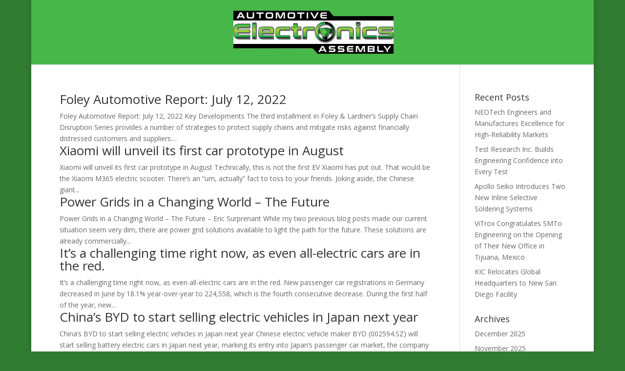

--- FILE ---
content_type: text/html; charset=UTF-8
request_url: http://automotiveelectronicsassembly.com/2022/07/
body_size: 8182
content:
<!DOCTYPE html>
<html lang="en">
<head>
	<meta charset="UTF-8" />
<meta http-equiv="X-UA-Compatible" content="IE=edge">
	<link rel="pingback" href="http://automotiveelectronicsassembly.com/xmlrpc.php" />

	<script type="text/javascript">
		document.documentElement.className = 'js';
	</script>

	<script>var et_site_url='http://automotiveelectronicsassembly.com';var et_post_id='global';function et_core_page_resource_fallback(a,b){"undefined"===typeof b&&(b=a.sheet.cssRules&&0===a.sheet.cssRules.length);b&&(a.onerror=null,a.onload=null,a.href?a.href=et_site_url+"/?et_core_page_resource="+a.id+et_post_id:a.src&&(a.src=et_site_url+"/?et_core_page_resource="+a.id+et_post_id))}
</script><title>Archives | Automotive Electronics Assembly News</title>
<meta name='robots' content='max-image-preview:large' />
<link rel='dns-prefetch' href='//fonts.googleapis.com' />
<link rel='dns-prefetch' href='//s.w.org' />
<link rel="alternate" type="application/rss+xml" title="Automotive Electronics Assembly News &raquo; Feed" href="http://automotiveelectronicsassembly.com/feed/" />
<link rel="alternate" type="application/rss+xml" title="Automotive Electronics Assembly News &raquo; Comments Feed" href="http://automotiveelectronicsassembly.com/comments/feed/" />
		<script type="text/javascript">
			window._wpemojiSettings = {"baseUrl":"https:\/\/s.w.org\/images\/core\/emoji\/13.1.0\/72x72\/","ext":".png","svgUrl":"https:\/\/s.w.org\/images\/core\/emoji\/13.1.0\/svg\/","svgExt":".svg","source":{"concatemoji":"http:\/\/automotiveelectronicsassembly.com\/wp-includes\/js\/wp-emoji-release.min.js?ver=5.8.12"}};
			!function(e,a,t){var n,r,o,i=a.createElement("canvas"),p=i.getContext&&i.getContext("2d");function s(e,t){var a=String.fromCharCode;p.clearRect(0,0,i.width,i.height),p.fillText(a.apply(this,e),0,0);e=i.toDataURL();return p.clearRect(0,0,i.width,i.height),p.fillText(a.apply(this,t),0,0),e===i.toDataURL()}function c(e){var t=a.createElement("script");t.src=e,t.defer=t.type="text/javascript",a.getElementsByTagName("head")[0].appendChild(t)}for(o=Array("flag","emoji"),t.supports={everything:!0,everythingExceptFlag:!0},r=0;r<o.length;r++)t.supports[o[r]]=function(e){if(!p||!p.fillText)return!1;switch(p.textBaseline="top",p.font="600 32px Arial",e){case"flag":return s([127987,65039,8205,9895,65039],[127987,65039,8203,9895,65039])?!1:!s([55356,56826,55356,56819],[55356,56826,8203,55356,56819])&&!s([55356,57332,56128,56423,56128,56418,56128,56421,56128,56430,56128,56423,56128,56447],[55356,57332,8203,56128,56423,8203,56128,56418,8203,56128,56421,8203,56128,56430,8203,56128,56423,8203,56128,56447]);case"emoji":return!s([10084,65039,8205,55357,56613],[10084,65039,8203,55357,56613])}return!1}(o[r]),t.supports.everything=t.supports.everything&&t.supports[o[r]],"flag"!==o[r]&&(t.supports.everythingExceptFlag=t.supports.everythingExceptFlag&&t.supports[o[r]]);t.supports.everythingExceptFlag=t.supports.everythingExceptFlag&&!t.supports.flag,t.DOMReady=!1,t.readyCallback=function(){t.DOMReady=!0},t.supports.everything||(n=function(){t.readyCallback()},a.addEventListener?(a.addEventListener("DOMContentLoaded",n,!1),e.addEventListener("load",n,!1)):(e.attachEvent("onload",n),a.attachEvent("onreadystatechange",function(){"complete"===a.readyState&&t.readyCallback()})),(n=t.source||{}).concatemoji?c(n.concatemoji):n.wpemoji&&n.twemoji&&(c(n.twemoji),c(n.wpemoji)))}(window,document,window._wpemojiSettings);
		</script>
		<meta content="Divi v.3.6" name="generator"/><style type="text/css">
img.wp-smiley,
img.emoji {
	display: inline !important;
	border: none !important;
	box-shadow: none !important;
	height: 1em !important;
	width: 1em !important;
	margin: 0 .07em !important;
	vertical-align: -0.1em !important;
	background: none !important;
	padding: 0 !important;
}
</style>
	<link rel='stylesheet' id='wp-block-library-css'  href='http://automotiveelectronicsassembly.com/wp-includes/css/dist/block-library/style.min.css?ver=5.8.12' type='text/css' media='all' />
<link rel='stylesheet' id='divi-fonts-css'  href='http://fonts.googleapis.com/css?family=Open+Sans:300italic,400italic,600italic,700italic,800italic,400,300,600,700,800&#038;subset=latin,latin-ext' type='text/css' media='all' />
<link rel='stylesheet' id='divi-style-css'  href='http://automotiveelectronicsassembly.com/wp-content/themes/Divi/style.css?ver=3.6' type='text/css' media='all' />
<link rel='stylesheet' id='Divi-Blog-Extras-styles-css'  href='http://automotiveelectronicsassembly.com/wp-content/plugins/Divi-Blog-Extras/styles/style.min.css?ver=2.1.1' type='text/css' media='all' />
<link rel='stylesheet' id='dashicons-css'  href='http://automotiveelectronicsassembly.com/wp-includes/css/dashicons.min.css?ver=5.8.12' type='text/css' media='all' />
<script type='text/javascript' src='http://automotiveelectronicsassembly.com/wp-includes/js/jquery/jquery.min.js?ver=3.6.0' id='jquery-core-js'></script>
<script type='text/javascript' src='http://automotiveelectronicsassembly.com/wp-includes/js/jquery/jquery-migrate.min.js?ver=3.3.2' id='jquery-migrate-js'></script>
<script type='text/javascript' id='el-blog-fb-script-js-extra'>
/* <![CDATA[ */
var ajax_object = {"ajaxurl":"http:\/\/automotiveelectronicsassembly.com\/wp-admin\/admin-ajax.php","ajax_nonce":"8133e95ab9"};
/* ]]> */
</script>
<script type='text/javascript' src='http://automotiveelectronicsassembly.com/wp-content/plugins/Divi-Blog-Extras/scripts/frontend-bundle.min.js?ver=2.1.1' id='el-blog-fb-script-js'></script>
<link rel="https://api.w.org/" href="http://automotiveelectronicsassembly.com/wp-json/" /><link rel="EditURI" type="application/rsd+xml" title="RSD" href="http://automotiveelectronicsassembly.com/xmlrpc.php?rsd" />
<link rel="wlwmanifest" type="application/wlwmanifest+xml" href="http://automotiveelectronicsassembly.com/wp-includes/wlwmanifest.xml" /> 
<meta name="generator" content="WordPress 5.8.12" />
<style type="text/css" id="simple-css-output">#et-top-navigation {display: none;}#main-header {background-color: #47b749;}p.post-meta {display: none;}.feature {background-color: #47b749;}div.post-content {margin: 15px;}.et_pb_post {margin-bottom: 0px;}div.et_pb_section.et_pb_section_0.et_pb_with_background.et_section_regular {background-color: #307c31!important;}</style><meta name="viewport" content="width=device-width, initial-scale=1.0, maximum-scale=1.0, user-scalable=0" /><style type="text/css" id="custom-background-css">
body.custom-background { background-color: #307c31; }
</style>
	<link rel="stylesheet" id="et-divi-customizer-global-cached-inline-styles" href="http://automotiveelectronicsassembly.com/wp-content/cache/et/global/et-divi-customizer-global-1767367403051.min.css" onerror="et_core_page_resource_fallback(this, true)" onload="et_core_page_resource_fallback(this)" /></head>
<body class="archive date custom-background et_pb_button_helper_class et_fixed_nav et_boxed_layout et_show_nav et_pb_gutter osx et_pb_gutters3 et_primary_nav_dropdown_animation_fade et_secondary_nav_dropdown_animation_fade et_pb_footer_columns4 et_header_style_centered et_pb_pagebuilder_layout et_right_sidebar et_divi_theme et_minified_js et_minified_css">
	<div id="page-container">

	
	
			<header id="main-header" data-height-onload="132">
			<div class="container clearfix et_menu_container">
							<div class="logo_container">
					<span class="logo_helper"></span>
					<a href="http://automotiveelectronicsassembly.com/">
						<img src="http://automotiveelectronicsassembly.com/wp-content/uploads/2021/10/aea-logo.png" alt="Automotive Electronics Assembly News" id="logo" data-height-percentage="77" />
					</a>
				</div>
							<div id="et-top-navigation" data-height="132" data-fixed-height="40">
											<nav id="top-menu-nav">
													<ul id="top-menu" class="nav">
																	<li ><a href="http://automotiveelectronicsassembly.com/">Home</a></li>
								
								<li class="page_item page-item-48"><a href="http://automotiveelectronicsassembly.com/">Homepage</a></li>
									<li class="cat-item cat-item-162"><a href="http://automotiveelectronicsassembly.com/category/apr-23-pr/">Apr ‘ 23 PR</a>
</li>
	<li class="cat-item cat-item-161"><a href="http://automotiveelectronicsassembly.com/category/apr-23/">Apr ‘23</a>
</li>
	<li class="cat-item cat-item-163"><a href="http://automotiveelectronicsassembly.com/category/apr-23-article/">Apr ‘23 Article</a>
</li>
	<li class="cat-item cat-item-164"><a href="http://automotiveelectronicsassembly.com/category/apr-23-interview/">Apr ‘23 Interview</a>
</li>
	<li class="cat-item cat-item-193"><a href="http://automotiveelectronicsassembly.com/category/apr/">Apr ‘24 Article</a>
</li>
	<li class="cat-item cat-item-192"><a href="http://automotiveelectronicsassembly.com/category/apr-24-interview/">Apr ‘24 Interview</a>
</li>
	<li class="cat-item cat-item-198"><a href="http://automotiveelectronicsassembly.com/category/apr-25/">Apr ‘25</a>
</li>
	<li class="cat-item cat-item-200"><a href="http://automotiveelectronicsassembly.com/category/apr-25-article/">Apr ‘25 Article</a>
</li>
	<li class="cat-item cat-item-199"><a href="http://automotiveelectronicsassembly.com/category/apr-25-interview/">Apr ‘25 Interview</a>
</li>
	<li class="cat-item cat-item-83"><a href="http://automotiveelectronicsassembly.com/category/april-21/">April ‘21</a>
</li>
	<li class="cat-item cat-item-86"><a href="http://automotiveelectronicsassembly.com/category/april-21-feat-article/">April ‘21 Feat. Article</a>
</li>
	<li class="cat-item cat-item-87"><a href="http://automotiveelectronicsassembly.com/category/april-21-feat-column/">April ‘21 Feat. Column</a>
</li>
	<li class="cat-item cat-item-84"><a href="http://automotiveelectronicsassembly.com/category/april-21-feat-pr/">April ‘21 Feat. PR</a>
</li>
	<li class="cat-item cat-item-85"><a href="http://automotiveelectronicsassembly.com/category/april-21-feat-q-and-a/">April ‘21 Feat. Q and A</a>
</li>
	<li class="cat-item cat-item-190"><a href="http://automotiveelectronicsassembly.com/category/april-24/">April ‘24</a>
</li>
	<li class="cat-item cat-item-191"><a href="http://automotiveelectronicsassembly.com/category/april-24-pr/">April ‘24 PR</a>
</li>
	<li class="cat-item cat-item-174"><a href="http://automotiveelectronicsassembly.com/category/aug-23/">Aug ‘23</a>
</li>
	<li class="cat-item cat-item-176"><a href="http://automotiveelectronicsassembly.com/category/aug/">Aug ‘23 Article</a>
</li>
	<li class="cat-item cat-item-177"><a href="http://automotiveelectronicsassembly.com/category/aug-23-interview/">Aug ‘23 Interview</a>
</li>
	<li class="cat-item cat-item-175"><a href="http://automotiveelectronicsassembly.com/category/aug-23-pr/">Aug ‘23 PR</a>
</li>
	<li class="cat-item cat-item-213"><a href="http://automotiveelectronicsassembly.com/category/aug-25-article/">Aug ‘25 Article</a>
</li>
	<li class="cat-item cat-item-212"><a href="http://automotiveelectronicsassembly.com/category/aug-25-interview/">Aug ‘25 Interview</a>
</li>
	<li class="cat-item cat-item-211"><a href="http://automotiveelectronicsassembly.com/category/aug-25/">Aug 25</a>
</li>
	<li class="cat-item cat-item-97"><a href="http://automotiveelectronicsassembly.com/category/august-21/">August ‘21</a>
</li>
	<li class="cat-item cat-item-98"><a href="http://automotiveelectronicsassembly.com/category/august-21-feat-article/">August ‘21 Feat. Article</a>
</li>
	<li class="cat-item cat-item-100"><a href="http://automotiveelectronicsassembly.com/category/august-21-featured-interview/">August ‘21 Featured Interview</a>
</li>
	<li class="cat-item cat-item-99"><a href="http://automotiveelectronicsassembly.com/category/august-21-featured-pr/">August ‘21 Featured PR</a>
</li>
	<li class="cat-item cat-item-135"><a href="http://automotiveelectronicsassembly.com/category/august-22/">August ‘22</a>
</li>
	<li class="cat-item cat-item-138"><a href="http://automotiveelectronicsassembly.com/category/august-22-feat-article/">August ‘22 Feat Article</a>
</li>
	<li class="cat-item cat-item-136"><a href="http://automotiveelectronicsassembly.com/category/august-22-feat-pr/">August ‘22 Feat PR</a>
</li>
	<li class="cat-item cat-item-137"><a href="http://automotiveelectronicsassembly.com/category/august-22-interview/">August ‘22 Interview</a>
</li>
	<li class="cat-item cat-item-61"><a href="http://automotiveelectronicsassembly.com/category/august-1-2020/">august 1 2020</a>
</li>
	<li class="cat-item cat-item-62"><a href="http://automotiveelectronicsassembly.com/category/august-1-2020-featured-news/">august 1 2020 featured news</a>
</li>
	<li class="cat-item cat-item-152"><a href="http://automotiveelectronicsassembly.com/category/dec-22/">Dec ‘22</a>
</li>
	<li class="cat-item cat-item-149"><a href="http://automotiveelectronicsassembly.com/category/dec-22-article/">Dec ‘22 Article</a>
</li>
	<li class="cat-item cat-item-150"><a href="http://automotiveelectronicsassembly.com/category/dec-22-interview/">Dec ‘22 Interview</a>
</li>
	<li class="cat-item cat-item-151"><a href="http://automotiveelectronicsassembly.com/category/dec-22-pr/">Dec ‘22 PR</a>
</li>
	<li class="cat-item cat-item-223"><a href="http://automotiveelectronicsassembly.com/category/dec-25/">Dec ‘25</a>
</li>
	<li class="cat-item cat-item-225"><a href="http://automotiveelectronicsassembly.com/category/dec-25-interview/">Dec ‘25 Interview</a>
</li>
	<li class="cat-item cat-item-224"><a href="http://automotiveelectronicsassembly.com/category/dec-25-pr/">Dec ‘25 PR</a>
</li>
	<li class="cat-item cat-item-113"><a href="http://automotiveelectronicsassembly.com/category/dec-2021/">Dec 2021</a>
</li>
	<li class="cat-item cat-item-112"><a href="http://automotiveelectronicsassembly.com/category/dec-2021-feat-article/">Dec 2021 Feat Article</a>
</li>
	<li class="cat-item cat-item-111"><a href="http://automotiveelectronicsassembly.com/category/dec-2021-feat-interview/">Dec 2021 Feat. Interview</a>
</li>
	<li class="cat-item cat-item-71"><a href="http://automotiveelectronicsassembly.com/category/december-1-2020/">December 1 2020</a>
</li>
	<li class="cat-item cat-item-72"><a href="http://automotiveelectronicsassembly.com/category/december-1-2020-featured-column/">December 1 2020 Featured Column</a>
</li>
	<li class="cat-item cat-item-88"><a href="http://automotiveelectronicsassembly.com/category/featured-contract-manufacturer/">Featured Contract Manufacturer</a>
</li>
	<li class="cat-item cat-item-118"><a href="http://automotiveelectronicsassembly.com/category/feb-22/">Feb ‘22</a>
</li>
	<li class="cat-item cat-item-122"><a href="http://automotiveelectronicsassembly.com/category/feb-22-feat-article/">Feb ‘22 Feat Article</a>
</li>
	<li class="cat-item cat-item-121"><a href="http://automotiveelectronicsassembly.com/category/feb-22-feat-interview/">Feb ‘22 Feat Interview</a>
</li>
	<li class="cat-item cat-item-119"><a href="http://automotiveelectronicsassembly.com/category/feb-22-feat-pr/">Feb ‘22 Feat PR</a>
</li>
	<li class="cat-item cat-item-153"><a href="http://automotiveelectronicsassembly.com/category/feb-23/">Feb ‘23</a>
</li>
	<li class="cat-item cat-item-156"><a href="http://automotiveelectronicsassembly.com/category/feb-23-article/">Feb ‘23 Article</a>
</li>
	<li class="cat-item cat-item-155"><a href="http://automotiveelectronicsassembly.com/category/feb-23-interview/">Feb ‘23 Interview</a>
</li>
	<li class="cat-item cat-item-154"><a href="http://automotiveelectronicsassembly.com/category/feb-23-pr/">Feb ‘23 PR</a>
</li>
	<li class="cat-item cat-item-77"><a href="http://automotiveelectronicsassembly.com/category/february-21/">February &#039;21</a>
</li>
	<li class="cat-item cat-item-78"><a href="http://automotiveelectronicsassembly.com/category/february-21-article/">February &#039;21 Article</a>
</li>
	<li class="cat-item cat-item-76"><a href="http://automotiveelectronicsassembly.com/category/february-21-q-a/">February &#039;21 q &amp; a</a>
</li>
	<li class="cat-item cat-item-79"><a href="http://automotiveelectronicsassembly.com/category/february-2021-column/">February 2021 Column</a>
</li>
	<li class="cat-item cat-item-116"><a href="http://automotiveelectronicsassembly.com/category/jan-22/">Jan ‘22</a>
</li>
	<li class="cat-item cat-item-114"><a href="http://automotiveelectronicsassembly.com/category/jan-22-feat-article/">Jan ‘22 Feat Article</a>
</li>
	<li class="cat-item cat-item-117"><a href="http://automotiveelectronicsassembly.com/category/jan-22-feat-pr/">Jan ‘22 Feat PR</a>
</li>
	<li class="cat-item cat-item-115"><a href="http://automotiveelectronicsassembly.com/category/jan-22-interview/">Jan ‘22 Interview</a>
</li>
	<li class="cat-item cat-item-189"><a href="http://automotiveelectronicsassembly.com/category/jan-24/">Jan ‘24</a>
</li>
	<li class="cat-item cat-item-188"><a href="http://automotiveelectronicsassembly.com/category/jan-24-article/">Jan ‘24 Article</a>
</li>
	<li class="cat-item cat-item-187"><a href="http://automotiveelectronicsassembly.com/category/jan-24-interview/">Jan ‘24 Interview</a>
</li>
	<li class="cat-item cat-item-186"><a href="http://automotiveelectronicsassembly.com/category/jan-24-pr/">Jan ‘24 PR</a>
</li>
	<li class="cat-item cat-item-75"><a href="http://automotiveelectronicsassembly.com/category/january-21/">January &#039;21</a>
</li>
	<li class="cat-item cat-item-74"><a href="http://automotiveelectronicsassembly.com/category/january-21-featured-article/">January &#039;21 Featured Article</a>
</li>
	<li class="cat-item cat-item-73"><a href="http://automotiveelectronicsassembly.com/category/january-21-featured-column/">January &#039;21 Featured Column</a>
</li>
	<li class="cat-item cat-item-208"><a href="http://automotiveelectronicsassembly.com/category/jul-25/">Jul ‘25</a>
</li>
	<li class="cat-item cat-item-210"><a href="http://automotiveelectronicsassembly.com/category/jul-25-article/">Jul ‘25 Article</a>
</li>
	<li class="cat-item cat-item-209"><a href="http://automotiveelectronicsassembly.com/category/jul-25-interview/">Jul ‘25 Interview</a>
</li>
	<li class="cat-item cat-item-93"><a href="http://automotiveelectronicsassembly.com/category/july-21/">July ‘21</a>
</li>
	<li class="cat-item cat-item-95"><a href="http://automotiveelectronicsassembly.com/category/july-21-featured-article/">July ‘21 Featured Article</a>
</li>
	<li class="cat-item cat-item-94"><a href="http://automotiveelectronicsassembly.com/category/july-21-featured-cm/">July ‘21 Featured CM</a>
</li>
	<li class="cat-item cat-item-96"><a href="http://automotiveelectronicsassembly.com/category/july-21-featured-pr/">July ‘21 Featured PR</a>
</li>
	<li class="cat-item cat-item-140"><a href="http://automotiveelectronicsassembly.com/category/july-22/">July ‘22</a>
</li>
	<li class="cat-item cat-item-139"><a href="http://automotiveelectronicsassembly.com/category/july-22-feat-pr/">July ‘22 Feat PR</a>
</li>
	<li class="cat-item cat-item-172"><a href="http://automotiveelectronicsassembly.com/category/july-23/">July ‘23</a>
</li>
	<li class="cat-item cat-item-170"><a href="http://automotiveelectronicsassembly.com/category/july-23-article/">July ‘23 Article</a>
</li>
	<li class="cat-item cat-item-169"><a href="http://automotiveelectronicsassembly.com/category/july-23-interview/">July ‘23 Interview</a>
</li>
	<li class="cat-item cat-item-171"><a href="http://automotiveelectronicsassembly.com/category/july-23-pr/">July ‘23 PR</a>
</li>
	<li class="cat-item cat-item-173"><a href="http://automotiveelectronicsassembly.com/category/july-2023-interview/">July 2023 interview</a>
</li>
	<li class="cat-item cat-item-134"><a href="http://automotiveelectronicsassembly.com/category/jun-22-feat-article/">Jun ‘ 22 Feat Article</a>
</li>
	<li class="cat-item cat-item-133"><a href="http://automotiveelectronicsassembly.com/category/jun-22-interview/">Jun ‘22 Interview</a>
</li>
	<li class="cat-item cat-item-205"><a href="http://automotiveelectronicsassembly.com/category/jun-24/">Jun ‘25</a>
</li>
	<li class="cat-item cat-item-206"><a href="http://automotiveelectronicsassembly.com/category/jun-25-article/">Jun ‘25 Article</a>
</li>
	<li class="cat-item cat-item-207"><a href="http://automotiveelectronicsassembly.com/category/jun-25-article-2/">Jun ‘25 Article 2</a>
</li>
	<li class="cat-item cat-item-131"><a href="http://automotiveelectronicsassembly.com/category/june-22/">June ‘22</a>
</li>
	<li class="cat-item cat-item-132"><a href="http://automotiveelectronicsassembly.com/category/june-22-feat-pr/">June ‘22 Feat. PR</a>
</li>
	<li class="cat-item cat-item-165"><a href="http://automotiveelectronicsassembly.com/category/june-23/">June ‘23</a>
</li>
	<li class="cat-item cat-item-167"><a href="http://automotiveelectronicsassembly.com/category/june-23-article/">June ‘23 Article</a>
</li>
	<li class="cat-item cat-item-168"><a href="http://automotiveelectronicsassembly.com/category/june-23-intervierw/">June ‘23 Intervierw</a>
</li>
	<li class="cat-item cat-item-166"><a href="http://automotiveelectronicsassembly.com/category/june-23-pr/">June ‘23 PR</a>
</li>
	<li class="cat-item cat-item-194"><a href="http://automotiveelectronicsassembly.com/category/june-24/">June ‘24</a>
</li>
	<li class="cat-item cat-item-197"><a href="http://automotiveelectronicsassembly.com/category/june-24-article/">June ‘24 Article</a>
</li>
	<li class="cat-item cat-item-196"><a href="http://automotiveelectronicsassembly.com/category/terview/">June ‘24 interview</a>
</li>
	<li class="cat-item cat-item-195"><a href="http://automotiveelectronicsassembly.com/category/june-24-pr/">June ‘24 PR</a>
</li>
	<li class="cat-item cat-item-80"><a href="http://automotiveelectronicsassembly.com/category/mar-21/">Mar ‘21</a>
</li>
	<li class="cat-item cat-item-81"><a href="http://automotiveelectronicsassembly.com/category/mar-21-featured-column/">Mar ‘21 Featured Column</a>
</li>
	<li class="cat-item cat-item-82"><a href="http://automotiveelectronicsassembly.com/category/mar-21-interview/">Mar ‘21 Interview</a>
</li>
	<li class="cat-item cat-item-123"><a href="http://automotiveelectronicsassembly.com/category/mar-22/">Mar ‘22</a>
</li>
	<li class="cat-item cat-item-125"><a href="http://automotiveelectronicsassembly.com/category/mar-22-feat-article/">Mar ‘22 Feat. Article</a>
</li>
	<li class="cat-item cat-item-124"><a href="http://automotiveelectronicsassembly.com/category/mar-22-feat-pr/">Mar ‘22 Feat. PR</a>
</li>
	<li class="cat-item cat-item-126"><a href="http://automotiveelectronicsassembly.com/category/mar-22-interview/">Mar ‘22 Interview</a>
</li>
	<li class="cat-item cat-item-158"><a href="http://automotiveelectronicsassembly.com/category/mar-23/">Mar ‘23</a>
</li>
	<li class="cat-item cat-item-160"><a href="http://automotiveelectronicsassembly.com/category/mar-23-article/">Mar ‘23 Article</a>
</li>
	<li class="cat-item cat-item-157"><a href="http://automotiveelectronicsassembly.com/category/mar-23-interview/">Mar ‘23 Interview</a>
</li>
	<li class="cat-item cat-item-159"><a href="http://automotiveelectronicsassembly.com/category/mar-23-pr/">Mar ‘23 PR</a>
</li>
	<li class="cat-item cat-item-89"><a href="http://automotiveelectronicsassembly.com/category/may-21/">May ‘21</a>
</li>
	<li class="cat-item cat-item-92"><a href="http://automotiveelectronicsassembly.com/category/may-21-feat-article/">May ‘21 Feat. Article</a>
</li>
	<li class="cat-item cat-item-91"><a href="http://automotiveelectronicsassembly.com/category/may-21-feat-contract-manufacturer/">May ‘21 Feat. Contract Manufacturer</a>
</li>
	<li class="cat-item cat-item-90"><a href="http://automotiveelectronicsassembly.com/category/may-21-feat-pr/">May ‘21 Feat. PR</a>
</li>
	<li class="cat-item cat-item-127"><a href="http://automotiveelectronicsassembly.com/category/may-22/">May ‘22</a>
</li>
	<li class="cat-item cat-item-128"><a href="http://automotiveelectronicsassembly.com/category/may-22-feat-pr/">May ‘22 Feat PR</a>
</li>
	<li class="cat-item cat-item-130"><a href="http://automotiveelectronicsassembly.com/category/may-22-feat-story/">May ‘22 Feat. Story</a>
</li>
	<li class="cat-item cat-item-129"><a href="http://automotiveelectronicsassembly.com/category/may-22-interview/">May ‘22 Interview</a>
</li>
	<li class="cat-item cat-item-201"><a href="http://automotiveelectronicsassembly.com/category/may-25/">May ‘25</a>
</li>
	<li class="cat-item cat-item-203"><a href="http://automotiveelectronicsassembly.com/category/may-25-article/">May ‘25 Article</a>
</li>
	<li class="cat-item cat-item-202"><a href="http://automotiveelectronicsassembly.com/category/may-25-interview/">May ‘25 Interview</a>
</li>
	<li class="cat-item cat-item-182"><a href="http://automotiveelectronicsassembly.com/category/nov-23/">Nov ‘23</a>
</li>
	<li class="cat-item cat-item-185"><a href="http://automotiveelectronicsassembly.com/category/nov-23-article/">Nov ‘23 Article</a>
</li>
	<li class="cat-item cat-item-184"><a href="http://automotiveelectronicsassembly.com/category/nov-23-interview/">Nov ‘23 Interview</a>
</li>
	<li class="cat-item cat-item-183"><a href="http://automotiveelectronicsassembly.com/category/nov-23-pr/">Nov ‘23 PR</a>
</li>
	<li class="cat-item cat-item-220"><a href="http://automotiveelectronicsassembly.com/category/nov-25/">Nov ‘25</a>
</li>
	<li class="cat-item cat-item-221"><a href="http://automotiveelectronicsassembly.com/category/nov-25-interview/">Nov ‘25 Interview</a>
</li>
	<li class="cat-item cat-item-222"><a href="http://automotiveelectronicsassembly.com/category/nov-25-pr/">Nov ‘25 PR</a>
</li>
	<li class="cat-item cat-item-108"><a href="http://automotiveelectronicsassembly.com/category/november-21/">November ‘21</a>
</li>
	<li class="cat-item cat-item-110"><a href="http://automotiveelectronicsassembly.com/category/november-21-feat-article/">November ‘21 Feat Article</a>
</li>
	<li class="cat-item cat-item-109"><a href="http://automotiveelectronicsassembly.com/category/november-21-feat-interview/">November ‘21 Feat Interview</a>
</li>
	<li class="cat-item cat-item-68"><a href="http://automotiveelectronicsassembly.com/category/november-1-2020/">November 1 2020</a>
</li>
	<li class="cat-item cat-item-69"><a href="http://automotiveelectronicsassembly.com/category/november-1-2020-featured-colomn/">November 1 2020 Featured Colomn</a>
</li>
	<li class="cat-item cat-item-70"><a href="http://automotiveelectronicsassembly.com/category/november-1-2020-featured-qa/">November 1 2020 Featured Q&amp;A</a>
</li>
	<li class="cat-item cat-item-145"><a href="http://automotiveelectronicsassembly.com/category/oct-22/">Oct ‘22</a>
</li>
	<li class="cat-item cat-item-147"><a href="http://automotiveelectronicsassembly.com/category/oct-22-article/">Oct ‘22 Article</a>
</li>
	<li class="cat-item cat-item-148"><a href="http://automotiveelectronicsassembly.com/category/oct-22-interview/">Oct ‘22 Interview</a>
</li>
	<li class="cat-item cat-item-146"><a href="http://automotiveelectronicsassembly.com/category/oct-22-pr/">Oct ‘22 PR</a>
</li>
	<li class="cat-item cat-item-217"><a href="http://automotiveelectronicsassembly.com/category/oct-25/">Oct ‘25</a>
</li>
	<li class="cat-item cat-item-219"><a href="http://automotiveelectronicsassembly.com/category/oct-25-article/">Oct ‘25 Article</a>
</li>
	<li class="cat-item cat-item-218"><a href="http://automotiveelectronicsassembly.com/category/oct-25-interview/">Oct ‘25 Interview</a>
</li>
	<li class="cat-item cat-item-65"><a href="http://automotiveelectronicsassembly.com/category/october-1-2020/">October 1 2020</a>
</li>
	<li class="cat-item cat-item-66"><a href="http://automotiveelectronicsassembly.com/category/october-1-2020-featured-article/">October 1 2020 Featured Article</a>
</li>
	<li class="cat-item cat-item-141"><a href="http://automotiveelectronicsassembly.com/category/sep-22/">Sep ‘22</a>
</li>
	<li class="cat-item cat-item-144"><a href="http://automotiveelectronicsassembly.com/category/sep-22-article/">Sep ‘22 Article</a>
</li>
	<li class="cat-item cat-item-143"><a href="http://automotiveelectronicsassembly.com/category/sep-22-interview/">Sep ‘22 Interview</a>
</li>
	<li class="cat-item cat-item-142"><a href="http://automotiveelectronicsassembly.com/category/sep-22-pr/">Sep ‘22 PR</a>
</li>
	<li class="cat-item cat-item-181"><a href="http://automotiveelectronicsassembly.com/category/sep-23/">Sep ‘23</a>
</li>
	<li class="cat-item cat-item-179"><a href="http://automotiveelectronicsassembly.com/category/sep-23-article/">Sep ‘23 Article</a>
</li>
	<li class="cat-item cat-item-178"><a href="http://automotiveelectronicsassembly.com/category/sep-23-interview/">Sep ‘23 Interview</a>
</li>
	<li class="cat-item cat-item-180"><a href="http://automotiveelectronicsassembly.com/category/sep-23-pr/">Sep ‘23 PR</a>
</li>
	<li class="cat-item cat-item-214"><a href="http://automotiveelectronicsassembly.com/category/sep-25/">Sep ‘25</a>
</li>
	<li class="cat-item cat-item-216"><a href="http://automotiveelectronicsassembly.com/category/sep-25-article/">Sep ‘25 Article</a>
</li>
	<li class="cat-item cat-item-215"><a href="http://automotiveelectronicsassembly.com/category/sep-25-interview/">Sep ‘25 Interview</a>
</li>
	<li class="cat-item cat-item-101"><a href="http://automotiveelectronicsassembly.com/category/september-21/">September ‘21</a>
</li>
	<li class="cat-item cat-item-102"><a href="http://automotiveelectronicsassembly.com/category/september-21-feat-article/">September ‘21 Feat. Article</a>
</li>
	<li class="cat-item cat-item-103"><a href="http://automotiveelectronicsassembly.com/category/september-21-feat-interview/">September ‘21 Feat. Interview</a>
</li>
	<li class="cat-item cat-item-63"><a href="http://automotiveelectronicsassembly.com/category/september-1-2020/">September 1 2020</a>
</li>
	<li class="cat-item cat-item-64"><a href="http://automotiveelectronicsassembly.com/category/september-1-2020-featured-interview/">September 1 2020 Featured Interview</a>
</li>
	<li class="cat-item cat-item-104"><a href="http://automotiveelectronicsassembly.com/category/september-2-21/">September 2 ‘21</a>
</li>
	<li class="cat-item cat-item-107"><a href="http://automotiveelectronicsassembly.com/category/september-2-21-feat-article/">September 2 ‘21 Feat Article</a>
</li>
	<li class="cat-item cat-item-106"><a href="http://automotiveelectronicsassembly.com/category/september-2-21-feat-interview/">September 2 ‘21 Feat Interview</a>
</li>
	<li class="cat-item cat-item-105"><a href="http://automotiveelectronicsassembly.com/category/september-2-21-feat-pr/">September 2 ‘21 Feat PR</a>
</li>
	<li class="cat-item cat-item-1"><a href="http://automotiveelectronicsassembly.com/category/uncategorized/">Uncategorized</a>
</li>
							</ul>
												</nav>
					
					
					
					
					<div id="et_mobile_nav_menu">
				<div class="mobile_nav closed">
					<span class="select_page">Select Page</span>
					<span class="mobile_menu_bar mobile_menu_bar_toggle"></span>
				</div>
			</div>				</div> <!-- #et-top-navigation -->
			</div> <!-- .container -->
			<div class="et_search_outer">
				<div class="container et_search_form_container">
					<form role="search" method="get" class="et-search-form" action="http://automotiveelectronicsassembly.com/">
					<input type="search" class="et-search-field" placeholder="Search &hellip;" value="" name="s" title="Search for:" />					</form>
					<span class="et_close_search_field"></span>
				</div>
			</div>
		</header> <!-- #main-header -->
			<div id="et-main-area">
	
<div id="main-content">
	<div class="container">
		<div id="content-area" class="clearfix">
			<div id="left-area">
		
					<article id="post-1965" class="et_pb_post post-1965 post type-post status-publish format-standard hentry category-july-22">

				
															<h2 class="entry-title"><a href="http://automotiveelectronicsassembly.com/july-22/foley-automotive-report-july-12-2022/">Foley Automotive Report: July 12, 2022</a></h2>
					
					<p class="post-meta"> by <span class="author vcard"><a href="http://automotiveelectronicsassembly.com/author/admin/" title="Posts by admin" rel="author">admin</a></span> | <span class="published">Jul 10, 2022</span> | <a href="http://automotiveelectronicsassembly.com/category/july-22/" rel="category tag">July ‘22</a></p>Foley Automotive Report: July 12, 2022 Key Developments The third installment in Foley &#038; Lardner’s Supply Chain Disruption Series provides a number of strategies to protect supply chains and mitigate risks against financially distressed customers and suppliers....				
					</article> <!-- .et_pb_post -->
			
					<article id="post-1963" class="et_pb_post post-1963 post type-post status-publish format-standard hentry category-july-22">

				
															<h2 class="entry-title"><a href="http://automotiveelectronicsassembly.com/july-22/xiaomi-will-unveil-its-first-car-prototype-in-august/">Xiaomi will unveil its first car prototype in August</a></h2>
					
					<p class="post-meta"> by <span class="author vcard"><a href="http://automotiveelectronicsassembly.com/author/admin/" title="Posts by admin" rel="author">admin</a></span> | <span class="published">Jul 10, 2022</span> | <a href="http://automotiveelectronicsassembly.com/category/july-22/" rel="category tag">July ‘22</a></p>Xiaomi will unveil its first car prototype in August Technically, this is not the first EV Xiaomi has put out. That would be the Xiaomi M365 electric scooter. There&#8217;s an &#8220;um, actually&#8221; fact to toss to your friends. Joking aside, the Chinese giant...				
					</article> <!-- .et_pb_post -->
			
					<article id="post-1960" class="et_pb_post post-1960 post type-post status-publish format-standard hentry category-july-21">

				
															<h2 class="entry-title"><a href="http://automotiveelectronicsassembly.com/july-21/power-grids-in-a-changing-world-the-future/">Power Grids in a Changing World &#8211; The Future</a></h2>
					
					<p class="post-meta"> by <span class="author vcard"><a href="http://automotiveelectronicsassembly.com/author/admin/" title="Posts by admin" rel="author">admin</a></span> | <span class="published">Jul 10, 2022</span> | <a href="http://automotiveelectronicsassembly.com/category/july-21/" rel="category tag">July ‘21</a></p>Power Grids in a Changing World &#8211; The Future &#8211; Eric Surprenant While my two previous blog posts made our current situation seem very dim, there are power grid solutions available to light the path for the future. These solutions are already commercially...				
					</article> <!-- .et_pb_post -->
			
					<article id="post-1958" class="et_pb_post post-1958 post type-post status-publish format-standard hentry category-july-22">

				
															<h2 class="entry-title"><a href="http://automotiveelectronicsassembly.com/july-22/its-a-challenging-time-right-now-as-even-all-electric-cars-are-in-the-red/">It&#8217;s a challenging time right now, as even all-electric cars are in the red.</a></h2>
					
					<p class="post-meta"> by <span class="author vcard"><a href="http://automotiveelectronicsassembly.com/author/admin/" title="Posts by admin" rel="author">admin</a></span> | <span class="published">Jul 10, 2022</span> | <a href="http://automotiveelectronicsassembly.com/category/july-22/" rel="category tag">July ‘22</a></p>It&#8217;s a challenging time right now, as even all-electric cars are in the red. New passenger car registrations in Germany decreased in June by 18.1% year-over-year to 224,558, which is the fourth consecutive decrease. During the first half of the year, new...				
					</article> <!-- .et_pb_post -->
			
					<article id="post-1954" class="et_pb_post post-1954 post type-post status-publish format-standard hentry category-july-22">

				
															<h2 class="entry-title"><a href="http://automotiveelectronicsassembly.com/july-22/chinas-byd-to-start-selling-electric-vehicles-in-japan-next-year/">China&#8217;s BYD to start selling electric vehicles in Japan next year</a></h2>
					
					<p class="post-meta"> by <span class="author vcard"><a href="http://automotiveelectronicsassembly.com/author/admin/" title="Posts by admin" rel="author">admin</a></span> | <span class="published">Jul 10, 2022</span> | <a href="http://automotiveelectronicsassembly.com/category/july-22/" rel="category tag">July ‘22</a></p>China&#8217;s BYD to start selling electric vehicles in Japan next year Chinese electric vehicle maker BYD (002594.SZ) will start selling battery electric cars in Japan next year, marking its entry into Japan&#8217;s passenger car market, the company said in a...				
					</article> <!-- .et_pb_post -->
			<div class="pagination clearfix">
	<div class="alignleft"><a href="http://automotiveelectronicsassembly.com/2022/07/page/2/" >&laquo; Older Entries</a></div>
	<div class="alignright"></div>
</div>			</div> <!-- #left-area -->

				<div id="sidebar">
		
		<div id="recent-posts-2" class="et_pb_widget widget_recent_entries">
		<h4 class="widgettitle">Recent Posts</h4>
		<ul>
											<li>
					<a href="http://automotiveelectronicsassembly.com/dec-25-pr/neotech-engineers-and-manufactures-excellence-for-high-reliability-markets/">NEOTech Engineers and Manufactures Excellence for High-Reliability Markets</a>
									</li>
											<li>
					<a href="http://automotiveelectronicsassembly.com/dec-25-interview/test-research-inc-builds-engineering-confidence-into-every-test/">Test Research Inc. Builds Engineering Confidence into Every Test</a>
									</li>
											<li>
					<a href="http://automotiveelectronicsassembly.com/dec-25/apollo-seiko-introduces-two-new-inline-selective-soldering-systems/">Apollo Seiko Introduces Two New Inline Selective Soldering Systems</a>
									</li>
											<li>
					<a href="http://automotiveelectronicsassembly.com/dec-25/vitrox-congratulates-smto-engineering-on-the-opening-of-their-new-office-in-tijuana-mexico/">ViTrox Congratulates SMTo Engineering on the Opening of Their New Office in Tijuana, Mexico</a>
									</li>
											<li>
					<a href="http://automotiveelectronicsassembly.com/dec-25/kic-relocates-global-headquarters-to-new-san-diego-facility/">KIC Relocates Global Headquarters to New San Diego Facility</a>
									</li>
					</ul>

		</div> <!-- end .et_pb_widget --><div id="archives-2" class="et_pb_widget widget_archive"><h4 class="widgettitle">Archives</h4>
			<ul>
					<li><a href='http://automotiveelectronicsassembly.com/2025/12/'>December 2025</a></li>
	<li><a href='http://automotiveelectronicsassembly.com/2025/11/'>November 2025</a></li>
	<li><a href='http://automotiveelectronicsassembly.com/2025/10/'>October 2025</a></li>
	<li><a href='http://automotiveelectronicsassembly.com/2025/09/'>September 2025</a></li>
	<li><a href='http://automotiveelectronicsassembly.com/2025/08/'>August 2025</a></li>
	<li><a href='http://automotiveelectronicsassembly.com/2025/07/'>July 2025</a></li>
	<li><a href='http://automotiveelectronicsassembly.com/2025/06/'>June 2025</a></li>
	<li><a href='http://automotiveelectronicsassembly.com/2025/05/'>May 2025</a></li>
	<li><a href='http://automotiveelectronicsassembly.com/2025/04/'>April 2025</a></li>
	<li><a href='http://automotiveelectronicsassembly.com/2024/06/'>June 2024</a></li>
	<li><a href='http://automotiveelectronicsassembly.com/2024/04/'>April 2024</a></li>
	<li><a href='http://automotiveelectronicsassembly.com/2024/01/'>January 2024</a></li>
	<li><a href='http://automotiveelectronicsassembly.com/2023/11/'>November 2023</a></li>
	<li><a href='http://automotiveelectronicsassembly.com/2023/10/'>October 2023</a></li>
	<li><a href='http://automotiveelectronicsassembly.com/2023/08/'>August 2023</a></li>
	<li><a href='http://automotiveelectronicsassembly.com/2023/07/'>July 2023</a></li>
	<li><a href='http://automotiveelectronicsassembly.com/2023/06/'>June 2023</a></li>
	<li><a href='http://automotiveelectronicsassembly.com/2023/04/'>April 2023</a></li>
	<li><a href='http://automotiveelectronicsassembly.com/2023/03/'>March 2023</a></li>
	<li><a href='http://automotiveelectronicsassembly.com/2023/02/'>February 2023</a></li>
	<li><a href='http://automotiveelectronicsassembly.com/2022/12/'>December 2022</a></li>
	<li><a href='http://automotiveelectronicsassembly.com/2022/10/'>October 2022</a></li>
	<li><a href='http://automotiveelectronicsassembly.com/2022/09/'>September 2022</a></li>
	<li><a href='http://automotiveelectronicsassembly.com/2022/08/'>August 2022</a></li>
	<li><a href='http://automotiveelectronicsassembly.com/2022/07/' aria-current="page">July 2022</a></li>
	<li><a href='http://automotiveelectronicsassembly.com/2022/06/'>June 2022</a></li>
	<li><a href='http://automotiveelectronicsassembly.com/2022/05/'>May 2022</a></li>
	<li><a href='http://automotiveelectronicsassembly.com/2022/03/'>March 2022</a></li>
	<li><a href='http://automotiveelectronicsassembly.com/2022/02/'>February 2022</a></li>
	<li><a href='http://automotiveelectronicsassembly.com/2022/01/'>January 2022</a></li>
	<li><a href='http://automotiveelectronicsassembly.com/2021/12/'>December 2021</a></li>
	<li><a href='http://automotiveelectronicsassembly.com/2021/11/'>November 2021</a></li>
	<li><a href='http://automotiveelectronicsassembly.com/2021/09/'>September 2021</a></li>
	<li><a href='http://automotiveelectronicsassembly.com/2021/08/'>August 2021</a></li>
	<li><a href='http://automotiveelectronicsassembly.com/2021/07/'>July 2021</a></li>
	<li><a href='http://automotiveelectronicsassembly.com/2021/05/'>May 2021</a></li>
	<li><a href='http://automotiveelectronicsassembly.com/2021/04/'>April 2021</a></li>
	<li><a href='http://automotiveelectronicsassembly.com/2021/03/'>March 2021</a></li>
	<li><a href='http://automotiveelectronicsassembly.com/2021/02/'>February 2021</a></li>
	<li><a href='http://automotiveelectronicsassembly.com/2021/01/'>January 2021</a></li>
	<li><a href='http://automotiveelectronicsassembly.com/2020/12/'>December 2020</a></li>
	<li><a href='http://automotiveelectronicsassembly.com/2020/11/'>November 2020</a></li>
	<li><a href='http://automotiveelectronicsassembly.com/2020/10/'>October 2020</a></li>
	<li><a href='http://automotiveelectronicsassembly.com/2020/09/'>September 2020</a></li>
	<li><a href='http://automotiveelectronicsassembly.com/2020/08/'>August 2020</a></li>
			</ul>

			</div> <!-- end .et_pb_widget -->	</div> <!-- end #sidebar -->
		</div> <!-- #content-area -->
	</div> <!-- .container -->
</div> <!-- #main-content -->


			<footer id="main-footer">
				

		
				<div id="footer-bottom">
					<div class="container clearfix">
				<div id="footer-info">Copyright 2021 Automotive Electronics Assembly News Monthly. All Rights Reserved.</div>					</div>	<!-- .container -->
				</div>
			</footer> <!-- #main-footer -->
		</div> <!-- #et-main-area -->


	</div> <!-- #page-container -->

		<script type="text/javascript">
		var et_animation_data = [];
	</script>
	<script type='text/javascript' id='divi-custom-script-js-extra'>
/* <![CDATA[ */
var DIVI = {"item_count":"%d Item","items_count":"%d Items"};
var et_shortcodes_strings = {"previous":"Previous","next":"Next"};
var et_pb_custom = {"ajaxurl":"http:\/\/automotiveelectronicsassembly.com\/wp-admin\/admin-ajax.php","images_uri":"http:\/\/automotiveelectronicsassembly.com\/wp-content\/themes\/Divi\/images","builder_images_uri":"http:\/\/automotiveelectronicsassembly.com\/wp-content\/themes\/Divi\/includes\/builder\/images","et_frontend_nonce":"08d43e1441","subscription_failed":"Please, check the fields below to make sure you entered the correct information.","et_ab_log_nonce":"751ed4793d","fill_message":"Please, fill in the following fields:","contact_error_message":"Please, fix the following errors:","invalid":"Invalid email","captcha":"Captcha","prev":"Prev","previous":"Previous","next":"Next","wrong_captcha":"You entered the wrong number in captcha.","is_builder_plugin_used":"","ignore_waypoints":"no","is_divi_theme_used":"1","widget_search_selector":".widget_search","is_ab_testing_active":"","page_id":"1965","unique_test_id":"","ab_bounce_rate":"5","is_cache_plugin_active":"no","is_shortcode_tracking":""};
var et_pb_box_shadow_elements = [];
/* ]]> */
</script>
<script type='text/javascript' src='http://automotiveelectronicsassembly.com/wp-content/themes/Divi/js/custom.min.js?ver=3.6' id='divi-custom-script-js'></script>
<script type='text/javascript' src='http://automotiveelectronicsassembly.com/wp-content/plugins/Divi-Blog-Extras/scripts/frontend-bundle.min.js?ver=2.1.1' id='Divi-Blog-Extras-frontend-bundle-js'></script>
<script type='text/javascript' src='http://automotiveelectronicsassembly.com/wp-content/themes/Divi/core/admin/js/common.js?ver=3.6' id='et-core-common-js'></script>
<script type='text/javascript' src='http://automotiveelectronicsassembly.com/wp-includes/js/wp-embed.min.js?ver=5.8.12' id='wp-embed-js'></script>
</body>
</html>
